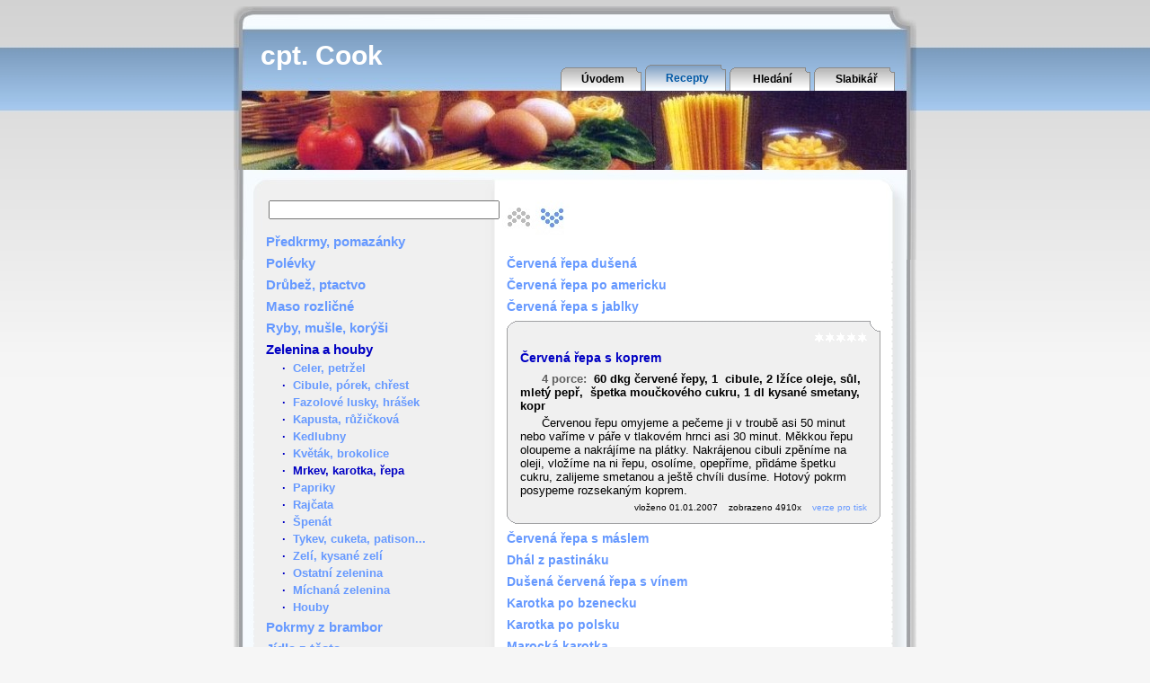

--- FILE ---
content_type: text/html
request_url: http://www.tacos.cz/recept/cervena-repa-s-koprem
body_size: 4851
content:
<body>

</body><!DOCTYPE HTML PUBLIC "-//W3C//DTD HTML 4.01 Transitional//EN" "http://www.w3.org/TR/html4/loose.dtd">
<html>
  <head>
    <title>Červená řepa s koprem [kuchařka cpt. Cooka]</title>
    <meta http-equiv="content-type" content="text/html; charset=UTF-8">
    <link type="text/css" href="/cptcook.css" rel="stylesheet">
    <meta name="description" content="Recept: Červená řepa s koprem. Postup: Červenou řepu omyjeme a pečeme ji v troubě asi 50 minut nebo vaříme v páře v tlakovém hrnci asi 30 minut. Měkkou řepu oloupeme a nakrájíme na plátky...">
<link rel="stylesheet" type="text/css" href="/jquery/jquery.autocomplete.css"><script type="text/javascript" src="/jquery/lib/jquery.js"></script><script type='text/javascript' src='/jquery/jquery.autocomplete.js'></script>     
    <script type="text/javascript">
      $().ready(function() {
  
        $('#search').autocomplete( '/find_recp.php', {
      		minChars: 3,
      		max: 40,
      		width: 320,
      		matchContains: true,
      		scroll: true,
      		selectFirst: false,
      		scrollHeight: 360
        } );
  
      	$('#search').result(function(event, data, formatted) {
      		if (data)
      		  location.href = data[1];
      	});
  
      });
    </script>

    <script type="text/javascript">
    
      var _gaq = _gaq || [];
      _gaq.push(['_setAccount', 'UA-18139901-1']);
      _gaq.push(['_trackPageview']);
    
      (function() {
        var ga = document.createElement('script'); ga.type = 'text/javascript'; ga.async = true;
        ga.src = ('https:' == document.location.protocol ? 'https://ssl' : 'http://www') + '.google-analytics.com/ga.js';
        var s = document.getElementsByTagName('script')[0]; s.parentNode.insertBefore(ga, s);
      })();
    
    </script>

    <!-- Základní Open Graph tagy kvůlivá FB Like -->
    <meta property="og:url" content="http://www.tacos.cz/recept/cervena-repa-s-koprem" />
    <meta property="og:title" content="Červená řepa s koprem" />
    <meta property="og:image" content="" />
    <meta property="og:description" content="Kuchařský recept z webu tacos.cz" />
  </head>
  <body onselectstart='return false;' oncontextmenu='return false;' ondragstart='return false;'
    style='-webkit-user-select: none; -moz-user-select: none;'>
    <script LANGUAGE="JavaScript" type="text/javascript">
    function openw(sel,w,h){window.open(sel,'_blank','width='+w+', height='+h+', menubar=0, left=20, top=20,resizable=0, status=1, toolbar=0, location=0, scrollbars=1');}
    </script>
          <div id="zahlavi">
        <div id="title"> cpt. Cook </div>
        <div id="topmenu">
          <ul>
            <li><a href="/index.php">Úvodem</a></li><li class="active"><a href="/list.php">Recepty</a></li><li><a href="/hledani.php">Hledání</a></li><li><a href="/slabikar.php">Slabikář</a></li>          </ul>
        </div>
        <!-- vypnuto
<script language="JavaScript" type="text/javascript">
</script>
<noscript>
<a href="https://www.toplist.cz/"><img src="https://toplist.cz/count.asp?id=520879" border="0" alt="TOPlist" width="1" height="1"></a>
</noscript>-->
<!--
        <a href="https://www.toplist.cz/stat/520879/" id="toplistcz520879" title="TOPlist"><noscript><img src="https://toplist.cz/dot.asp?id=520879&njs=1" border="0"
        alt="TOPlist" width="1" height="1"/></noscript><script language="JavaScript">
        (function(d,e,s) {d.getElementById('toplistcz520879').innerHTML='<img src="https://toplist.cz/dot.asp?id=520879&http='+
        e(d.referrer)+'&t='+e(d.title)+'&l='+e(d.URL)+'&wi='+e(s.width)+'&he='+e(s.height)+'&cd='+
        e(s.colorDepth)+'" width="1" height="1" border="0" alt="TOPlist" />';
        }(document,encodeURIComponent,window.screen))
        </script></a>
          -->
      </div>
    <div id="page_obal">
      <div id="page">
        <div>&nbsp;</div>
        <div id="vlevo">
        <form autocomplete="off" action="/show_recp.php" method="post">
          <table style='margin-top:10px; margin-bottom:0;'>
          <tr>
          <td>
            <input type='text' name='search' id='search' value='' size='30' maxlength='30'>
            <input type='hidden' name='subgr' value='recept'>
          </td>
          <td>
      			<input id='idr' name='idr' type='hidden'>
    			</td>
          <td>
            <input type="image" src="/pics/lupa.png" alt="Hledat" />
          </td>
          </tr>
          </table>
  			</form>
        <h2><a href="/predkrmy-pomazanky.html">Předkrmy, pomazánky</a></h2><h2><a href="/polevky.html">Polévky</a></h2><h2><a href="/drubez-ptactvo.html">Drůbež, ptactvo</a></h2><h2><a href="/maso-rozlicne.html">Maso rozličné</a></h2><h2><a href="/ryby-musle-korysi.html">Ryby, mušle, korýši</a></h2><h2>Zelenina a houby</h2><h3>·&nbsp;&nbsp;<a href="/celer-petrzel.html">Celer, petržel</a></h3><h3>·&nbsp;&nbsp;<a href="/cibule-porek-chrest.html">Cibule, pórek, chřest</a></h3><h3>·&nbsp;&nbsp;<a href="/fazolove-lusky-hrasek.html">Fazolové lusky, hrášek</a></h3><h3>·&nbsp;&nbsp;<a href="/kapusta-ruzickova.html">Kapusta, růžičková</a></h3><h3>·&nbsp;&nbsp;<a href="/kedlubny.html">Kedlubny</a></h3><h3>·&nbsp;&nbsp;<a href="/kvetak-brokolice.html">Květák, brokolice</a></h3><h3>·&nbsp;&nbsp;Mrkev, karotka, řepa</h3><h3>·&nbsp;&nbsp;<a href="/papriky.html">Papriky</a></h3><h3>·&nbsp;&nbsp;<a href="/rajcata.html">Rajčata</a></h3><h3>·&nbsp;&nbsp;<a href="/spenat.html">Špenát</a></h3><h3>·&nbsp;&nbsp;<a href="/tykev-cuketa-patison.html">Tykev, cuketa, patison...</a></h3><h3>·&nbsp;&nbsp;<a href="/zeli-kysane-zeli.html">Zelí, kysané zelí</a></h3><h3>·&nbsp;&nbsp;<a href="/ostatni-zelenina.html">Ostatní zelenina</a></h3><h3>·&nbsp;&nbsp;<a href="/michana-zelenina.html">Míchaná zelenina</a></h3><h3>·&nbsp;&nbsp;<a href="/houby.html">Houby</a></h3><h2><a href="/pokrmy-z-brambor.html">Pokrmy z brambor</a></h2><h2><a href="/jidla-z-testa.html">Jídla z těsta</a></h2><h2><a href="/sladka-a-ovocna-jidla.html">Sladká a ovocná jídla</a></h2><h2><a href="/ostatni-jidla.html">Ostatní jídla</a></h2><h2><a href="/prilohy.html">Přílohy</a></h2><h2><a href="/omacky.html">Omáčky</a></h2><h2><a href="/salaty-nakladana-zelenina.html">Saláty, nakl. zelenina</a></h2><h2><a href="/deserty-zakusky.html">Deserty, zákusky</a></h2><h2><a href="/napoje.html">Nápoje</a></h2>          <div style="padding-top: 20px;">
              <!--<p align="center">
                <IMG SRC="http://pocitadlo.netway.cz/cgi-bin/wc/-d/5/-z/-b/F0F0F0/-f/000000/-c/21/stoneware02" WIDTH=75 HEIGHT=20 VSPACE=4 ALT="počítadlo přístupů">
                <br>
                <font size="1">
                  <A HREF="http://pocitadlo.netway.cz/">WEBovské počítadlo</A>
                </font>
              </p>-->
              <!-- vypnuto koncem 2021
            <script src="https://c1.navrcholu.cz/code?site=100417;t=lb14" type="text/javascript"></script>
            <noscript>
              <div>
                <a href="https://navrcholu.cz/">
                  <img src="https://c1.navrcholu.cz/hit?site=100417;t=lb14;ref=;jss=0" width="14" height="14" alt="NAVRCHOLU.cz" style="border:none"></a>
              </div>
            </noscript>-->
            <a href="https://www.toplist.cz/stat/520879/" id="toplistcz520879" title="TOPlist">
              <noscript>
                <img src="https://toplist.cz/count.asp?id=520879&logo=counter&njs=1" border="0" alt="TOPlist" width="88" height="31"/>
              </noscript>
              <script language="JavaScript">
              (function(d,e,s) {d.getElementById('toplistcz520879').innerHTML='<img src="https://toplist.cz/count.asp?id=520879&logo=counter&http='+
              e(d.referrer)+'&t='+e(d.title)+'&l='+e(d.URL)+'&wi='+e(s.width)+'&he='+e(s.height)+'&cd='+
              e(s.colorDepth)+'" width="88" height="31" border="0" alt="TOPlist" />';
              }(document,encodeURIComponent,window.screen))
              </script>
            </a>
          </div>
        </div>
        <div id="vpravo">

        <div class='posun'><ul><li><a name='begin' style='background-image:url(/pics/top_arrow_grey.jpg);'></a></li><li><a href="/s020/mrkev-karotka-repa.html" style='background-image:url(/pics/bottom_arrow.jpg);' title='Mrkev smažená...'></a></li></ul></div><div class='cistic'></div>
<script language="JavaScript" type="text/javascript">
function addRule (selector, rule, atrib) {
  if (document.all){         /* IE */
      var ss=document.styleSheets[0].rules;
      var nazev="removeRule"
      var pravidlo="addRule(selector, rule)"
  }else{                   /* FireFox */
      var ss=document.styleSheets[0].cssRules;
      var nazev="deleteRule"
      var pravidlo="insertRule(selector + ' { ' + rule + ' }', 0)"
  }
  for (var intI=0; intI<ss.length; intI++) {
    if (ss[intI].selectorText.toLowerCase()==selector.toLowerCase()) {
      var strTemp = ss[intI].style.cssText.toLowerCase()
      var pocet=strTemp.length
      var prvni=strTemp.indexOf(atrib+": ",0)
      if (prvni>-1) {
          var posledni=strTemp.indexOf(";",prvni)
          var levy = strTemp.substring(0,prvni)
          var pravy=""
          if (posledni>-1) {
            pravy = strTemp.substring(posledni+1,strTemp.length)
          }
          rule=levy + rule + pravy
        }
      eval("document.styleSheets[0]."+nazev+"(intI)")
      break
    }
  }
  eval("document.styleSheets[0]."+pravidlo)
}
</script>

<br><h4><a href="/recept/cervena-repa-dusena">Červená řepa dušená</a></h4>
<h4><a href="/recept/cervena-repa-po-americku">Červená řepa po americku</a></h4>
<h4><a href="/recept/cervena-repa-s-jablky-ii">Červená řepa s jablky</a></h4>

<div class="aktualni">
<div class="hlavicka"></div>
<div class="box">
<div class="stat">&nbsp;&nbsp;&nbsp;<span title=" zatím ještě nikdo neoznámkoval "><img src="/pics/whitestar.gif" height="12" width="12" border="0" alt="whitestar"><img src="/pics/whitestar.gif" height="12" width="12" border="0" alt="whitestar"><img src="/pics/whitestar.gif" height="12" width="12" border="0" alt="whitestar"><img src="/pics/whitestar.gif" height="12" width="12" border="0" alt="whitestar"><img src="/pics/whitestar.gif" height="12" width="12" border="0" alt="whitestar"></span></div>
<h1 id='detail'>Červená řepa s koprem</h1>
<span class='hadvert'> recept ze stránek www.tacos.cz </span><div class="suroviny"><span class="porce" onmouseover="addRule('.porce','color: white','color')" onmouseout="addRule('.porce','color: #606060','color')" onclick="openw('/davkovani.php',480,240)" title='Kliknutím můžete změnit počet porcí a přepočítat dávkování.'>4 porce:&nbsp;&nbsp;</span>60&nbsp;dkg červené řepy, 1<span class='hadvert'>/2</span>&nbsp; cibule, 2&nbsp;lžíce oleje, sůl, mletý pepř, &nbsp;špetka moučkového cukru, 1<span class='hadvert'>/2</span>&nbsp;dl kysané smetany, kopr</div>
<div class="postup"><span class='hadvert'>zkopírováno z http://www.tacos.cz </span>Červenou řepu omyjeme a pečeme ji v troubě asi 50 minut nebo vaříme v páře v tlakovém hrnci asi 30 minut. Měkkou řepu oloupeme a nakrájíme na plátky. Nakrájenou cibuli zpěníme na oleji, vložíme na ni řepu, osolíme, opepříme, přidáme špetku cukru, zalijeme smetanou a ještě chvíli dusíme. Hotový pokrm posypeme rozsekaným koprem.</div>
<div class="zobrazen">vloženo 01.01.2007&nbsp;&nbsp;&nbsp;&nbsp;zobrazeno 4910x&nbsp;&nbsp;&nbsp;&nbsp;<a href="/ktisku.php?ID=2902" onclick="window.open('/ktisku.php?ID=2902','_blank','width=700,height=400,menubar=1,titlebar=1,left=20,top=20,resizable=1,status=1,toolbar=0,location=0,scrollbars=1,directories=0');return false">verze pro tisk</a></div>
        <!--<div id="fb-root"></div>
        <script async defer crossorigin="anonymous" 
                src="https://connect.facebook.net/cs_CZ/sdk.js#xfbml=1&version=v19.0">
        </script>
        <div class="fb-like" 
             data-href="https://www.tacos.cz/recept/cervena-repa-s-koprem" 
             data-width="" 
             data-layout="button_count" 
             data-action="like" 
             data-size="small" 
             data-share="false">
        </div>-->
        </div>
<div class="paticka"></div>
</div>
<h4><a href="/recept/cervena-repa-s-maslem#detail">Červená řepa s máslem</a></h4>
<h4><a href="/recept/dhal-z-pastinaku#detail">Dhál z pastináku</a></h4>
<h4><a href="/recept/dusena-cervena-repa-s-vinem#detail">Dušená červená řepa s vínem</a></h4>
<h4><a href="/recept/karotka-po-bzenecku#detail">Karotka po bzenecku</a></h4>
<h4><a href="/recept/karotka-po-polsku#detail">Karotka po polsku</a></h4>
<h4><a href="/recept/marocka-karotka#detail">Marocká karotka</a></h4>
<h4><a href="/recept/mlada-mrkev-s-tvarohem#detail">Mladá mrkev s tvarohem</a></h4>
<h4><a href="/recept/mrkev-dusena-s-citronem-a-petrzelkou#detail">Mrkev dušená s citrónem a petrželkou</a></h4>
<h4><a href="/recept/mrkev-dusena-s-kysanou-smetanou-a-krenem#detail">Mrkev dušená s kysanou smetanou a křenem</a></h4>
<h4><a href="/recept/mrkev-po-indicku-ii#detail">Mrkev po indicku</a></h4>
<h4><a href="/recept/mrkev-po-orientalsku#detail">Mrkev po orientálsku</a></h4>
<h4><a href="/recept/mrkev-po-svycarsku#detail">Mrkev po švýcarsku</a></h4>
<h4><a href="/recept/mrkev-s-fazolkami-a-brambory#detail">Mrkev s fazolkami a brambory</a></h4>
<h4><a href="/recept/mrkev-s-houbami#detail">Mrkev s houbami</a></h4>
<h4><a href="/recept/mrkev-s-kapustou#detail">Mrkev s kapustou</a></h4>
<h4><a href="/recept/mrkev-s-koprovou-omackou#detail">Mrkev s koprovou omáčkou</a></h4>
<table><tr><td style='width:38px'><img src='/pics/left_arrow_grey.jpg' width='38' height='38' style='border-width:0px;'></td><td style='width:328px'></td><td style='width:38px'><div id='arrow_right'><a href='/s020/mrkev-karotka-repa.html'></a></div></td></tr></table>        </div>
        <div class="cistic"></div>
      </div>
    </div>
    <div id="page_end">
    </div>

  </body>
</html>
